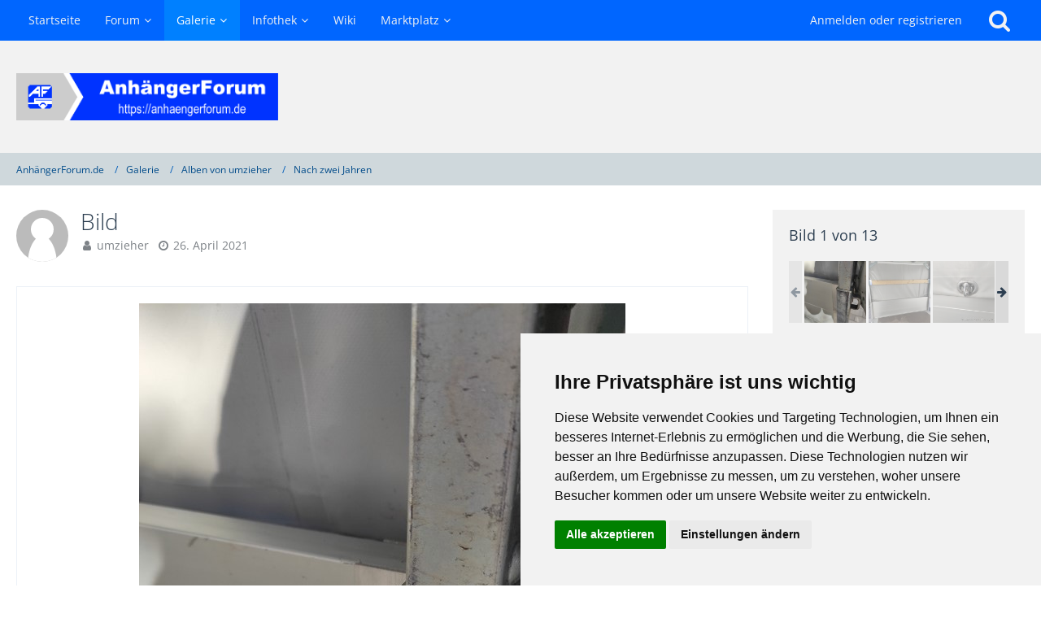

--- FILE ---
content_type: text/html; charset=UTF-8
request_url: https://anhaengerforum.de/gallery/image/3015-bild/
body_size: 11483
content:



<!DOCTYPE html>
<html dir="ltr" lang="de">

<head>
		
	<title>Bild - AnhängerForum.de</title>
	
	<meta charset="utf-8">
<meta name="viewport" content="width=device-width, initial-scale=1">
<meta name="format-detection" content="telephone=no">
<meta name="description" content="ANHÄNGERFORUM &gt; FORENÜBERSICHT | Willkommen im größten deutschsprachigen Forum zum Thema Pkw-Anhänger. Wähle eine Rubrik die dich interessiert.">
<meta property="og:site_name" content="AnhängerForum.de">
<meta property="og:title" content="Bild - AnhängerForum.de">
<meta property="og:url" content="https://anhaengerforum.de/gallery/image/3015-bild/">
<meta property="og:type" content="website">
<meta property="og:image" content="https://anhaengerforum.de/gallery/raw-image/3015-bild/">
<meta property="og:image:width" content="598">
<meta property="og:image:height" content="800">

<!-- Stylesheets -->
<link rel="stylesheet" type="text/css" href="https://anhaengerforum.de/style/style-2.css?m=1758119881"><link rel="preload" href="https://anhaengerforum.de/font/families/Open%20Sans/OpenSans%5Bwdth%2Cwght%5D.woff2?v=1662016065" as="font" crossorigin><link rel="preload" href="https://anhaengerforum.de/font/fontawesome-webfont.woff2?v=4.7.0" as="font" crossorigin type="font/woff2">


<script>
	var SID_ARG_2ND	= '';
	var WCF_PATH = 'https://anhaengerforum.de/';
	var WSC_API_URL = 'https://anhaengerforum.de/gallery/';
	var SECURITY_TOKEN = 'f0a120fc48d945004b70be79ce25626a7dc7465e3cccbc0a39cac90c2bf5b395-lDaRTtiSKxOY12RMtpLmGA==';
	var LANGUAGE_ID = 1;
	var LANGUAGE_USE_INFORMAL_VARIANT = false;
	var TIME_NOW = 1768966397;
	var LAST_UPDATE_TIME = 1662015387;
	var URL_LEGACY_MODE = false;
	var ENABLE_DEBUG_MODE = false;
	var ENABLE_PRODUCTION_DEBUG_MODE = true;
	var ENABLE_DEVELOPER_TOOLS = false;
	var WSC_API_VERSION = 2019;
	
	var REACTION_TYPES = {"2":{"title":"DANKE!","renderedIcon":"<img\n\tsrc=\"https:\/\/anhaengerforum.de\/images\/reaction\/2-danke_64x64.gif\"\n\talt=\"DANKE!\"\n\tclass=\"reactionType\"\n\tdata-reaction-type-id=\"2\"\n>","iconPath":"https:\/\/anhaengerforum.de\/images\/reaction\/2-danke_64x64.gif","showOrder":1,"reactionTypeID":2,"isAssignable":1},"1":{"title":"GEF\u00c4LLT MIR","renderedIcon":"<img\n\tsrc=\"https:\/\/anhaengerforum.de\/images\/reaction\/1-like_64x64.gif\"\n\talt=\"GEF\u00c4LLT MIR\"\n\tclass=\"reactionType\"\n\tdata-reaction-type-id=\"1\"\n>","iconPath":"https:\/\/anhaengerforum.de\/images\/reaction\/1-like_64x64.gif","showOrder":2,"reactionTypeID":1,"isAssignable":1},"6":{"title":"DISLIKE","renderedIcon":"<img\n\tsrc=\"https:\/\/anhaengerforum.de\/images\/reaction\/6-1f44e.png\"\n\talt=\"DISLIKE\"\n\tclass=\"reactionType\"\n\tdata-reaction-type-id=\"6\"\n>","iconPath":"https:\/\/anhaengerforum.de\/images\/reaction\/6-1f44e.png","showOrder":3,"reactionTypeID":6,"isAssignable":0},"4":{"title":"VERWIRREND","renderedIcon":"<img\n\tsrc=\"https:\/\/anhaengerforum.de\/images\/reaction\/4-verwirrend_64x64.gif\"\n\talt=\"VERWIRREND\"\n\tclass=\"reactionType\"\n\tdata-reaction-type-id=\"4\"\n>","iconPath":"https:\/\/anhaengerforum.de\/images\/reaction\/4-verwirrend_64x64.gif","showOrder":4,"reactionTypeID":4,"isAssignable":0},"3":{"title":"LUSTIG","renderedIcon":"<img\n\tsrc=\"https:\/\/anhaengerforum.de\/images\/reaction\/3-lustig_64x64.gif\"\n\talt=\"LUSTIG\"\n\tclass=\"reactionType\"\n\tdata-reaction-type-id=\"3\"\n>","iconPath":"https:\/\/anhaengerforum.de\/images\/reaction\/3-lustig_64x64.gif","showOrder":5,"reactionTypeID":3,"isAssignable":1},"5":{"title":"TRAURIG","renderedIcon":"<img\n\tsrc=\"https:\/\/anhaengerforum.de\/images\/reaction\/5-traurig_64x64.gif\"\n\talt=\"TRAURIG\"\n\tclass=\"reactionType\"\n\tdata-reaction-type-id=\"5\"\n>","iconPath":"https:\/\/anhaengerforum.de\/images\/reaction\/5-traurig_64x64.gif","showOrder":6,"reactionTypeID":5,"isAssignable":0}};
	
	</script>

<script src="https://anhaengerforum.de/js/WoltLabSuite.Core.tiny.min.js?v=1662015387"></script>
<script>
requirejs.config({
	baseUrl: 'https://anhaengerforum.de/js',
	urlArgs: 't=1662015387'
	
});

window.addEventListener('pageshow', function(event) {
	if (event.persisted) {
		window.location.reload();
	}
});

</script>
<script src="https://anhaengerforum.de/js/WoltLabSuite.Gallery.tiny.min.js?v=1662015387"></script>
<script src="https://anhaengerforum.de/js/WoltLabSuite.Forum.tiny.min.js?v=1662015387"></script>
<noscript>
	<style>
		.jsOnly {
			display: none !important;
		}
		
		.noJsOnly {
			display: block !important;
		}
	</style>
</noscript>

<script type="application/ld+json">
{
"@context": "http://schema.org",
"@type": "WebSite",
"url": "https:\/\/anhaengerforum.de\/",
"potentialAction": {
"@type": "SearchAction",
"target": "https:\/\/anhaengerforum.de\/search\/?q={search_term_string}",
"query-input": "required name=search_term_string"
}
}
</script>

<!-- Icons -->
<link rel="apple-touch-icon" sizes="180x180" href="https://anhaengerforum.de/images/style-2/apple-touch-icon.png">
<link rel="manifest" href="https://anhaengerforum.de/images/style-2/manifest.json">
<link rel="shortcut icon" href="https://anhaengerforum.de/images/style-2/favicon.ico">
<meta name="msapplication-config" content="https://anhaengerforum.de/images/style-2/browserconfig.xml">
<meta name="theme-color" content="#f2f2f2">

<!-- Cookie Consent by FreePrivacyPolicy.com https://www.FreePrivacyPolicy.com -->
<script type="text/javascript" src="//www.freeprivacypolicy.com/public/cookie-consent/4.0.0/cookie-consent.js" charset="UTF-8"></script>
<script type="text/javascript" charset="UTF-8">
document.addEventListener('DOMContentLoaded', function () {
cookieconsent.run({"notice_banner_type":"simple","consent_type":"express","palette":"light","language":"de","page_load_consent_levels":["strictly-necessary"],"notice_banner_reject_button_hide":true,"preferences_center_close_button_hide":false,"page_refresh_confirmation_buttons":false,"website_name":"Anhaengerforum.de","website_privacy_policy_url":"https://anhaengerforum.de/datenschutzerklaerung/"});
});
</script>

<!-- Google AdSense -->
<script type="text/plain" cookie-consent="targeting" async src="https://pagead2.googlesyndication.com/pagead/js/adsbygoogle.js?client=ca-pub-7862065333795229"
     crossorigin="anonymous"></script>
<!-- end of Google AdSense-->

<!-- Google Analytics -->
<!-- Google tag (gtag.js) -->
<script type="text/plain" cookie-consent="tracking" async src="https://www.googletagmanager.com/gtag/js?id=G-V0LW1CXLQL"></script>
<script type="text/plain" cookie-consent="tracking">
  window.dataLayer = window.dataLayer || [];
  function gtag(){dataLayer.push(arguments);}
  gtag('js', new Date());

  gtag('config', 'G-V0LW1CXLQL');
</script>
<!-- end of Google Analytics-->
<!-- Instagram -->
<script async defer src="//platform.instagram.com/en_US/embeds.js" type="text/plain" cookie-consent="targeting"></script>
<noscript>Cookie Consent by <a href="https://www.freeprivacypolicy.com/" rel="noopener">Free Privacy Policy Generator</a></noscript>
<!-- End Cookie Consent by FreePrivacyPolicy.com https://www.FreePrivacyPolicy.com -->

<!-- Below is the link that users can use to open Preferences Center to change their preferences. Do not modify the ID parameter. Place it where appropriate, style it as needed. -->


	
			<link rel="canonical" href="https://anhaengerforum.de/gallery/image/3015-bild/">
		
	</head>

<body id="tpl_gallery_image"
	itemscope itemtype="http://schema.org/WebPage" itemid="https://anhaengerforum.de/gallery/image/3015-bild/"	data-template="image" data-application="gallery" data-page-id="104" data-page-identifier="com.woltlab.gallery.Image"		class="">

<span id="top"></span>

<div id="pageContainer" class="pageContainer">
	
	
	<div id="pageHeaderContainer" class="pageHeaderContainer">
	<header id="pageHeader" class="pageHeader">
		<div id="pageHeaderPanel" class="pageHeaderPanel">
			<div class="layoutBoundary">
				<div class="box mainMenu" data-box-identifier="com.woltlab.wcf.MainMenu">
			
		
	<div class="boxContent">
		<nav aria-label="Hauptmenü">
	<ol class="boxMenu">
		
		
					<li class="" data-identifier="com.woltlab.wcf.Dashboard">
				<a href="https://anhaengerforum.de/" class="boxMenuLink">
					<span class="boxMenuLinkTitle">Startseite</span>
									</a>
				
				</li>				
									<li class=" boxMenuHasChildren" data-identifier="com.woltlab.wbb.BoardList">
				<a href="https://anhaengerforum.de/forum/" class="boxMenuLink">
					<span class="boxMenuLinkTitle">Forum</span>
									</a>
				
				<ol class="boxMenuDepth1">				
									<li class="" data-identifier="com.woltlab.wcf.generic36">
				<a href="https://anhaengerforum.de/forum/" class="boxMenuLink">
					<span class="boxMenuLinkTitle">Übersicht aller Foren</span>
									</a>
				
				</li>				
									<li class="" data-identifier="com.woltlab.wcf.generic35">
				<a href="https://anhaengerforum.de/forum/board/36-clubhaus/" class="boxMenuLink">
					<span class="boxMenuLinkTitle">Clubhaus</span>
									</a>
				
				</li>				
									<li class="" data-identifier="com.woltlab.wcf.generic17">
				<a href="https://anhaengerforum.de/category-article-list/5-forum-hilfe/" class="boxMenuLink">
					<span class="boxMenuLinkTitle">Forum-Hilfe</span>
									</a>
				
				</li>				
									<li class="" data-identifier="com.woltlab.wcf.RecentActivityList">
				<a href="https://anhaengerforum.de/recent-activity-list/" class="boxMenuLink">
					<span class="boxMenuLinkTitle">Letzte Aktivitäten</span>
									</a>
				
				</li>				
									</ol></li>									<li class="active boxMenuHasChildren" data-identifier="com.woltlab.gallery.Gallery">
				<a href="https://anhaengerforum.de/gallery/image-list/" class="boxMenuLink" aria-current="page">
					<span class="boxMenuLinkTitle">Galerie</span>
									</a>
				
				<ol class="boxMenuDepth1">				
									<li class="" data-identifier="com.woltlab.gallery.AlbumList">
				<a href="https://anhaengerforum.de/gallery/" class="boxMenuLink">
					<span class="boxMenuLinkTitle">Alben</span>
									</a>
				
				</li>				
									</ol></li>									<li class=" boxMenuHasChildren" data-identifier="com.woltlab.wcf.ArticleList">
				<a href="https://anhaengerforum.de/category-article-list/1-infothek/" class="boxMenuLink">
					<span class="boxMenuLinkTitle">Infothek</span>
									</a>
				
				<ol class="boxMenuDepth1">				
									<li class="" data-identifier="com.woltlab.wcf.generic73">
				<a href="https://anhaengerforum.de/category-article-list/147-fahren-mit-dem-anhaenger/" class="boxMenuLink">
					<span class="boxMenuLinkTitle">Fahren mit dem Anhänger</span>
									</a>
				
				</li>				
									<li class="" data-identifier="com.woltlab.wcf.generic77">
				<a href="https://anhaengerforum.de/category-article-list/151-wartung-und-reparatur/" class="boxMenuLink">
					<span class="boxMenuLinkTitle">Wartung und Reparatur</span>
									</a>
				
				</li>				
									<li class="" data-identifier="com.woltlab.wcf.generic38">
				<a href="https://anhaengerforum.de/category-article-list/7-verzeichnisse/" class="boxMenuLink">
					<span class="boxMenuLinkTitle">Verzeichnisse</span>
									</a>
				
				</li>				
									</ol></li>									<li class="" data-identifier="com.woltlab.wcf.generic15">
				<a href="https://anhaengerforum.de/article/33-anhaengerteile-wiki/" class="boxMenuLink">
					<span class="boxMenuLinkTitle">Wiki</span>
									</a>
				
				</li>				
									<li class=" boxMenuHasChildren" data-identifier="com.woltlab.wcf.generic16">
				<a href="https://anhaengerforum.de/forum/board/19-marktplatz-tauschboerse-kostenlose-private-kleinanzeigen/" class="boxMenuLink">
					<span class="boxMenuLinkTitle">Marktplatz</span>
									</a>
				
				<ol class="boxMenuDepth1">				
									<li class="" data-identifier="com.woltlab.wcf.generic55">
				<a href="https://anhaengerforum.de/forum/board/20-biete/" class="boxMenuLink">
					<span class="boxMenuLinkTitle">Biete</span>
									</a>
				
				</li>				
									<li class="" data-identifier="com.woltlab.wcf.generic63">
				<a href="https://anhaengerforum.de/forum/board/17-suche/" class="boxMenuLink">
					<span class="boxMenuLinkTitle">Suche</span>
									</a>
				
				</li>				
									</ol></li>								
		
	</ol>
</nav>	</div>
</div>				
				<nav id="topMenu" class="userPanel">
		
	<ul class="userPanelItems">
												<!-- login box -->
				<li id="userLogin">
					<a class="loginLink" href="https://anhaengerforum.de/login/">Anmelden oder registrieren</a>
					<div id="loginForm" class="loginForm" style="display: none">
						<form method="post" action="https://anhaengerforum.de/login/">
							<section class="section loginFormLogin">
								<h2 class="sectionTitle">Anmeldung</h2>
								
								<dl>
									<dt><label for="username">Benutzername oder E-Mail-Adresse</label></dt>
									<dd>
										<input type="text" id="username" name="username" value="" required class="long" autocomplete="username">
									</dd>
								</dl>
								
								<dl>
									<dt><label for="password">Kennwort</label></dt>
									<dd>
										<input type="password" id="password" name="password" value="" class="long" autocomplete="current-password">
										<small><a href="https://anhaengerforum.de/lost-password/">Kennwort vergessen</a></small>
									</dd>
								</dl>
								
								
								
								<div class="userLoginButtons">
									<input type="submit" value="Absenden" accesskey="s">
									<input type="hidden" name="url" value="/gallery/image/3015-bild/">
									<input type="hidden" name="t" value="f0a120fc48d945004b70be79ce25626a7dc7465e3cccbc0a39cac90c2bf5b395-lDaRTtiSKxOY12RMtpLmGA==">
								</div>
							</section>
							
															<section class="section loginFormRegister">
									<h2 class="sectionTitle">Registrierung</h2>
									
									<p>Sie haben noch kein Benutzerkonto auf unserer Seite? <a href="https://anhaengerforum.de/register/">Registrieren Sie sich kostenlos</a> und nehmen Sie an unserer Community teil!</p>
									
									<div class="userLoginButtons">
										<a href="https://anhaengerforum.de/register/" class="button loginFormRegisterButton">Benutzerkonto erstellen</a>
									</div>
								</section>
														
							
						</form>
					</div>
					
					</li>
							
								
							
		<!-- page search -->
					<li class="jsOnly">
				<a href="#" id="userPanelSearchButton" class="jsTooltip" title="Suche"><span class="icon icon32 fa-search"></span> <span>Suche</span></a>
			</li>
			</ul>
</nav>
			</div>
		</div>
		
		<div id="pageHeaderFacade" class="pageHeaderFacade">
			<div class="layoutBoundary">
				<div id="pageHeaderLogo" class="pageHeaderLogo">
		
	<a href="https://anhaengerforum.de/">
		<img src="https://anhaengerforum.de/images/style-2/pageLogo-3130582b.png" alt="" class="pageHeaderLogoLarge" height="64" width="1360" loading="eager">
		<img src="https://anhaengerforum.de/images/style-2/pageLogoMobile.png" alt="" class="pageHeaderLogoSmall" height="30" width="168" loading="eager">
		
		
	</a>
</div>
				
					

	
<div id="pageHeaderSearch" class="pageHeaderSearch">
	<form method="post" action="https://anhaengerforum.de/search/">
		<div id="pageHeaderSearchInputContainer" class="pageHeaderSearchInputContainer">
			<div class="pageHeaderSearchType dropdown">
				<a href="#" class="button dropdownToggle"><span class="pageHeaderSearchTypeLabel">Überall</span></a>
				<ul class="dropdownMenu">
					<li><a href="#" data-extended-link="https://anhaengerforum.de/search/" data-object-type="everywhere">Überall</a></li>
					<li class="dropdownDivider"></li>
					
					
					
																		<li><a href="#" data-extended-link="https://anhaengerforum.de/search/?types%5B%5D=com.woltlab.wcf.article" data-object-type="com.woltlab.wcf.article">Infothek / Wiki / Kataloge</a></li>
																																			<li><a href="#" data-extended-link="https://anhaengerforum.de/search/?types%5B%5D=com.woltlab.wbb.post" data-object-type="com.woltlab.wbb.post">Forum / Community</a></li>
																								<li><a href="#" data-extended-link="https://anhaengerforum.de/search/?types%5B%5D=com.woltlab.gallery.image" data-object-type="com.woltlab.gallery.image">Galerie</a></li>
																								<li><a href="#" data-extended-link="https://anhaengerforum.de/search/?types%5B%5D=com.woltlab.wcf.page" data-object-type="com.woltlab.wcf.page">Seiten</a></li>
																
					<li class="dropdownDivider"></li>
					<li><a class="pageHeaderSearchExtendedLink" href="https://anhaengerforum.de/search/">Erweiterte Suche</a></li>
				</ul>
			</div>
			
			<input type="search" name="q" id="pageHeaderSearchInput" class="pageHeaderSearchInput" placeholder="Suchbegriff eingeben" autocomplete="off" value="" required>
			
			<button class="pageHeaderSearchInputButton button" type="submit">
				<span class="icon icon16 fa-search pointer" title="Suche"></span>
			</button>
			
			<div id="pageHeaderSearchParameters"></div>
			
						
			<input type="hidden" name="t" value="f0a120fc48d945004b70be79ce25626a7dc7465e3cccbc0a39cac90c2bf5b395-lDaRTtiSKxOY12RMtpLmGA==">
		</div>
	</form>
</div>

	</div>
		</div>
		
		</header>
	
	
</div>
	
	
	
	
	
	<div class="pageNavigation">
	<div class="layoutBoundary">
			<nav class="breadcrumbs" aria-label="Verlaufsnavigation">
		<ol itemprop="breadcrumb" itemscope itemtype="http://schema.org/BreadcrumbList">
			<li title="AnhängerForum.de" itemprop="itemListElement" itemscope itemtype="http://schema.org/ListItem">
							<a href="https://anhaengerforum.de/" itemprop="item"><span itemprop="name">AnhängerForum.de</span></a>
															<meta itemprop="position" content="1">
																					</li>
														
											<li title="Galerie" itemprop="itemListElement" itemscope itemtype="http://schema.org/ListItem">
							<a href="https://anhaengerforum.de/gallery/image-list/" itemprop="item"><span itemprop="name">Galerie</span></a>
															<meta itemprop="position" content="2">
																					</li>
														
											<li title="Alben von umzieher" itemprop="itemListElement" itemscope itemtype="http://schema.org/ListItem">
							<a href="https://anhaengerforum.de/gallery/user-album-list/17161-umzieher/" itemprop="item"><span itemprop="name">Alben von umzieher</span></a>
															<meta itemprop="position" content="3">
																					</li>
														
											<li title="Nach zwei Jahren" itemprop="itemListElement" itemscope itemtype="http://schema.org/ListItem">
							<a href="https://anhaengerforum.de/gallery/album/155-nach-zwei-jahren/" itemprop="item"><span itemprop="name">Nach zwei Jahren</span></a>
															<meta itemprop="position" content="4">
																					</li>
		</ol>
	</nav>
		
		
	</div>
</div>
	
	
	
	<section id="main" class="main" role="main">
		<div class="layoutBoundary">
			
			
			<div id="content" class="content">
								
																<header class="contentHeader messageGroupContentHeader galleryImageHeadline">
		<div class="contentHeaderIcon">
			<img src="https://anhaengerforum.de/images/avatars/avatar-default.svg" width="64" height="64" alt="" class="userAvatarImage">		</div>
		
		<div class="contentHeaderTitle">
			<h1 class="contentTitle">
				<span>Bild</span>
			</h1>
			<ul class="inlineList contentHeaderMetaData">
				<li>
					<span class="icon icon16 fa-user"></span>
					<a href="https://anhaengerforum.de/user/17161-umzieher/" data-object-id="17161" class="userLink">umzieher</a>				</li>
				
				<li>
					<span class="icon icon16 fa-clock-o"></span>
					<a href="https://anhaengerforum.de/gallery/image/3015-bild/"><time datetime="2021-04-26T19:13:10+02:00" class="datetime" data-timestamp="1619457190" data-date="26. April 2021" data-time="19:13" data-offset="7200">26. April 2021</time></a>
				</li>
			</ul>
		</div>
		
		
	</header>
													
				
				
				


<div class="section galleryImageContainer"
	data-object-id="3015" data-object-type="com.woltlab.gallery.likeableImage" data-user-id="17161">
	<div class="section galleryImage galleryImageHasNextImage" data-object-id="3015" data-is-deleted="0" data-is-disabled="0">
							<a class="galleryNextImageButton jsTooltip" href="https://anhaengerforum.de/gallery/image/3016-bild/" title="Nächstes Bild"><span class="icon icon32 fa-chevron-right"></span></a>
				
									<a class="jsGalleryAlbumImageViewer" data-object-id="155" data-target-image-id="3015" data-disable-slideshow="true">
												<img src="https://anhaengerforum.de/gallery/raw-image/3015-bild/" alt="Bild">							</a>
			</div>
	
	
	
		
			<div class="galleryImageLikesSummery section">
				        	<a href="#" class="reactionSummaryList jsOnly jsTooltip" data-object-type="com.woltlab.gallery.likeableImage" data-object-id="3015" title="Reaktionen auflisten" style="display: none;">
			</a>
		</div>
		
	<div class="section">
		<ul id="imageButtonContainer" class="galleryImageButtons buttonGroup jsImageInlineEditorContainer" data-object-id="3015" data-is-deleted="0" data-is-disabled="0" data-can-delete-image="" data-can-edit-image="" data-can-moderate-image="">
						<li><a href="https://anhaengerforum.de/gallery/image/3015-bild/" class="button jsButtonShare jsOnly" data-link-title="Bild"><span class="icon icon16 fa-share-alt"></span> <span>Teilen</span></a></li>
															
			
		</ul>
	</div>
</div>




	
</div>
				
							
															
				<aside class="sidebar boxesSidebarRight" aria-label="Rechte Seitenleiste" data-show-sidebar="Rechte Sidebar" data-hide-sidebar="Sidebar verbergen">
					<div class="boxContainer">
													
										
				
				
								
												<section class="box gallerySidebarBoxImageNavigation">
			<h2 class="boxTitle">Bild 1 von 13</h2>
			
			<div class="boxContent">
				<ul>
					<li class="galleryNavigationArrow galleryNavigationArrowPrevious"><span class="icon icon16 fa-arrow-left pointer"></span></li>
					<li>
						<ul id="galleryAlbumImageNavigation">
															<li class="active"><a href="https://anhaengerforum.de/gallery/image/3015-bild/" class="jsTooltip" title="Bild"><img src="https://anhaengerforum.de/gallery/userImages/c5/3015-c598b770-tiny.jpg" alt="Bild"></a></li>
															<li><a href="https://anhaengerforum.de/gallery/image/3016-bild/" class="jsTooltip" title="Bild"><img src="https://anhaengerforum.de/gallery/userImages/b7/3016-b72d5ef5-tiny.jpg" alt="Bild"></a></li>
															<li><a href="https://anhaengerforum.de/gallery/image/3017-bild/" class="jsTooltip" title="Bild"><img src="https://anhaengerforum.de/gallery/userImages/47/3017-4786c4a1-tiny.jpg" alt="Bild"></a></li>
															<li><a href="https://anhaengerforum.de/gallery/image/3018-bild/" class="jsTooltip" title="Bild"><img src="https://anhaengerforum.de/gallery/userImages/44/3018-44f12d71-tiny.jpg" alt="Bild"></a></li>
															<li><a href="https://anhaengerforum.de/gallery/image/3019-bild/" class="jsTooltip" title="Bild"><img src="https://anhaengerforum.de/gallery/userImages/c2/3019-c20bd5bf-tiny.jpg" alt="Bild"></a></li>
															<li><a href="https://anhaengerforum.de/gallery/image/3020-bild/" class="jsTooltip" title="Bild"><img src="https://anhaengerforum.de/gallery/userImages/c6/3020-c6147f6c-tiny.jpg" alt="Bild"></a></li>
															<li><a href="https://anhaengerforum.de/gallery/image/3021-bild/" class="jsTooltip" title="Bild"><img src="https://anhaengerforum.de/gallery/userImages/6d/3021-6d5c8eb1-tiny.jpg" alt="Bild"></a></li>
															<li><a href="https://anhaengerforum.de/gallery/image/3022-bild/" class="jsTooltip" title="Bild"><img src="https://anhaengerforum.de/gallery/userImages/63/3022-636f6b0c-tiny.jpg" alt="Bild"></a></li>
															<li><a href="https://anhaengerforum.de/gallery/image/3023-bild/" class="jsTooltip" title="Bild"><img src="https://anhaengerforum.de/gallery/userImages/7b/3023-7ba1ab97-tiny.jpg" alt="Bild"></a></li>
															<li><a href="https://anhaengerforum.de/gallery/image/3024-bild/" class="jsTooltip" title="Bild"><img src="https://anhaengerforum.de/gallery/userImages/1e/3024-1e4deddc-tiny.jpg" alt="Bild"></a></li>
															<li><a href="https://anhaengerforum.de/gallery/image/3025-bild/" class="jsTooltip" title="Bild"><img src="https://anhaengerforum.de/gallery/userImages/dc/3025-dcb3d30d-tiny.jpg" alt="Bild"></a></li>
															<li><a href="https://anhaengerforum.de/gallery/image/3026-bild/" class="jsTooltip" title="Bild"><img src="https://anhaengerforum.de/gallery/userImages/be/3026-bea0f83a-tiny.jpg" alt="Bild"></a></li>
															<li><a href="https://anhaengerforum.de/gallery/image/3028-bild/" class="jsTooltip" title="Bild"><img src="https://anhaengerforum.de/gallery/userImages/27/3028-27ddce25-tiny.jpg" alt="Bild"></a></li>
													</ul>
					</li>
					<li class="galleryNavigationArrow galleryNavigationArrowNext"><span class="icon icon16 fa-arrow-right pointer"></span></li>
				</ul>
			</div>
		</section>
		
	<section class="box">
		<h2 class="boxTitle">Informationen</h2>
		
		<div class="boxContent">
			<dl class="plain dataList">
				<dt>Zugriffe</dt>
				<dd>977</dd>
				
								
									<dt>Dateiname</dt>
					<dd>IMG_20210423_173718.jpg</dd>
								
									<dt>Aufnahmedatum</dt>
					<dd><time datetime="2021-04-23T15:37:18+02:00" class="datetime" data-timestamp="1619185038" data-date="23. April 2021" data-time="15:37" data-offset="7200">23. April 2021</time></dd>
								
				<dt>Datum hochgeladen</dt>
				<dd><time datetime="2021-04-26T19:13:10+02:00" class="datetime" data-timestamp="1619457190" data-date="26. April 2021" data-time="19:13" data-offset="7200">26. April 2021</time></dd>
				
									<dt>Bildmaße</dt>
					<dd>598 &times; 800</dd>
								
									<dt>Dateigröße</dt>
					<dd>84,8 kB</dd>
								
								
								
														
										
										
										
										
													
				
			</dl>
		</div>
	</section>
	
			<section class="box">
			<h2 class="boxTitle">Kategorien</h2>
			
			<div class="boxContent">
				<ul>
																		<li><a href="https://anhaengerforum.de/gallery/category-image-list/128-hochlader/" class="jsTooltip" title="Bilder und Videos aus der Kategorie „Hochlader“">Hochlader</a></li>
															</ul>
			</div>
		</section>
		
		
		
		
	
								
								
								
						
											</div>
				</aside>
					</div>
	</section>
	
	
	
	
	
	<footer id="pageFooter" class="pageFooter">
		
						
			<div class="boxesFooter">
			<div class="layoutBoundary">
													<div class="boxContainer">
						<div class="box boxWithImage" data-box-identifier="com.woltlab.wcf.genericBox58">
				<div class="boxImage">
							<a href="http://www.trailer.one"><img src="https://anhaengerforum.de/media/106-banner-anhaengerforum-1360-290-png/" alt="trailer.one_herobanner" title="T1_Hero" /></a>
					</div>
		
		
	<div class="boxContent">
		<!-- Footer -->	</div>
</div>															<div class="box" data-box-identifier="com.woltlab.wcf.FooterMenu">
			
		
	<div class="boxContent">
		<nav aria-label="Footer-Menü">
	<ol class="boxMenu">
		
		
					<li class="" data-identifier="com.woltlab.wcf.PrivacyPolicy">
				<a href="https://anhaengerforum.de/datenschutzerklaerung/" class="boxMenuLink">
					<span class="boxMenuLinkTitle">Datenschutzerklärung</span>
									</a>
				
				</li>				
									<li class="" data-identifier="com.woltlab.wcf.generic70">
				<a href="https://anhaengerforum.de/nutzungsbedingungen/" class="boxMenuLink">
					<span class="boxMenuLinkTitle">Nutzungsbedingungen</span>
									</a>
				
				</li>				
									<li class="" data-identifier="com.woltlab.wcf.generic71">
				<a href="https://anhaengerforum.de/regeln-zur-forennutzung/" class="boxMenuLink">
					<span class="boxMenuLinkTitle">Forumregeln</span>
									</a>
				
				</li>				
									<li class="" data-identifier="com.woltlab.wcf.LegalNotice">
				<a href="https://anhaengerforum.de/imprint/" class="boxMenuLink">
					<span class="boxMenuLinkTitle">Impressum</span>
									</a>
				
				</li>				
																	
		
	</ol>
</nav>	</div>
</div>
					</div>
				
			</div>
		</div>
		
			<div id="pageFooterCopyright" class="pageFooterCopyright">
			<div class="layoutBoundary">
				<div class="copyright">Das AnhängerForum.de wird betrieben von der herwig ventures GmbH & Co. KG</div>
			</div>
		</div>
	
</footer>
</div>

<div id="pageMainMenuMobile" class="pageMainMenuMobile menuOverlayMobile" data-page-logo="https://anhaengerforum.de/images/style-2/pageLogo-3130582b.png">
	<ol class="menuOverlayItemList" data-title="Menü">
		
		
		<li class="menuOverlayTitle">Navigation</li>
					
			<li class="menuOverlayItem" data-mobile-identifier="com.woltlab.wcf.Dashboard">
								<a href="https://anhaengerforum.de/" class="menuOverlayItemLink">
					<span class="menuOverlayItemTitle">Startseite</span>
									</a>
				
				</li>					
									
			<li class="menuOverlayItem" data-mobile-identifier="com.woltlab.wbb.BoardList">
								<a href="https://anhaengerforum.de/forum/" class="menuOverlayItemLink">
					<span class="menuOverlayItemTitle">Forum</span>
									</a>
				
				<ol class="menuOverlayItemList">					
									
			<li class="menuOverlayItem" data-mobile-identifier="com.woltlab.wcf.generic36">
								<a href="https://anhaengerforum.de/forum/" class="menuOverlayItemLink">
					<span class="menuOverlayItemTitle">Übersicht aller Foren</span>
									</a>
				
				</li>					
									
			<li class="menuOverlayItem" data-mobile-identifier="com.woltlab.wcf.generic35">
								<a href="https://anhaengerforum.de/forum/board/36-clubhaus/" class="menuOverlayItemLink">
					<span class="menuOverlayItemTitle">Clubhaus</span>
									</a>
				
				</li>					
									
			<li class="menuOverlayItem" data-mobile-identifier="com.woltlab.wcf.generic17">
								<a href="https://anhaengerforum.de/category-article-list/5-forum-hilfe/" class="menuOverlayItemLink">
					<span class="menuOverlayItemTitle">Forum-Hilfe</span>
									</a>
				
				</li>					
									
			<li class="menuOverlayItem" data-mobile-identifier="com.woltlab.wcf.RecentActivityList">
								<a href="https://anhaengerforum.de/recent-activity-list/" class="menuOverlayItemLink">
					<span class="menuOverlayItemTitle">Letzte Aktivitäten</span>
									</a>
				
				</li>					
									</ol></li>									
			<li class="menuOverlayItem" data-mobile-identifier="com.woltlab.gallery.Gallery">
								<a href="https://anhaengerforum.de/gallery/image-list/" class="menuOverlayItemLink active">
					<span class="menuOverlayItemTitle">Galerie</span>
									</a>
				
				<ol class="menuOverlayItemList">					
									
			<li class="menuOverlayItem" data-mobile-identifier="com.woltlab.gallery.AlbumList">
								<a href="https://anhaengerforum.de/gallery/" class="menuOverlayItemLink">
					<span class="menuOverlayItemTitle">Alben</span>
									</a>
				
				</li>					
									</ol></li>									
			<li class="menuOverlayItem" data-mobile-identifier="com.woltlab.wcf.ArticleList">
								<a href="https://anhaengerforum.de/category-article-list/1-infothek/" class="menuOverlayItemLink">
					<span class="menuOverlayItemTitle">Infothek</span>
									</a>
				
				<ol class="menuOverlayItemList">					
									
			<li class="menuOverlayItem" data-mobile-identifier="com.woltlab.wcf.generic73">
								<a href="https://anhaengerforum.de/category-article-list/147-fahren-mit-dem-anhaenger/" class="menuOverlayItemLink">
					<span class="menuOverlayItemTitle">Fahren mit dem Anhänger</span>
									</a>
				
				</li>					
									
			<li class="menuOverlayItem" data-mobile-identifier="com.woltlab.wcf.generic77">
								<a href="https://anhaengerforum.de/category-article-list/151-wartung-und-reparatur/" class="menuOverlayItemLink">
					<span class="menuOverlayItemTitle">Wartung und Reparatur</span>
									</a>
				
				</li>					
									
			<li class="menuOverlayItem" data-mobile-identifier="com.woltlab.wcf.generic38">
								<a href="https://anhaengerforum.de/category-article-list/7-verzeichnisse/" class="menuOverlayItemLink">
					<span class="menuOverlayItemTitle">Verzeichnisse</span>
									</a>
				
				</li>					
									</ol></li>									
			<li class="menuOverlayItem" data-mobile-identifier="com.woltlab.wcf.generic15">
								<a href="https://anhaengerforum.de/article/33-anhaengerteile-wiki/" class="menuOverlayItemLink">
					<span class="menuOverlayItemTitle">Wiki</span>
									</a>
				
				</li>					
									
			<li class="menuOverlayItem" data-mobile-identifier="com.woltlab.wcf.generic16">
								<a href="https://anhaengerforum.de/forum/board/19-marktplatz-tauschboerse-kostenlose-private-kleinanzeigen/" class="menuOverlayItemLink">
					<span class="menuOverlayItemTitle">Marktplatz</span>
									</a>
				
				<ol class="menuOverlayItemList">					
									
			<li class="menuOverlayItem" data-mobile-identifier="com.woltlab.wcf.generic55">
								<a href="https://anhaengerforum.de/forum/board/20-biete/" class="menuOverlayItemLink">
					<span class="menuOverlayItemTitle">Biete</span>
									</a>
				
				</li>					
									
			<li class="menuOverlayItem" data-mobile-identifier="com.woltlab.wcf.generic63">
								<a href="https://anhaengerforum.de/forum/board/17-suche/" class="menuOverlayItemLink">
					<span class="menuOverlayItemTitle">Suche</span>
									</a>
				
				</li>					
									</ol></li>						
                							<li class="menuOverlayItemSpacer"></li>
				<li class="menuOverlayItem" data-mobile-identifier="com.woltlab.wcf.PrivacyPolicy">
			                                							<a href="https://anhaengerforum.de/datenschutzerklaerung/" class="menuOverlayItemLink">
								<span class="menuOverlayItemTitle">Datenschutzerklärung</span>
			                                        							</a>
			
			                                </li>			
			                                			                			                        
						<li class="menuOverlayItem" data-mobile-identifier="com.woltlab.wcf.generic70">
			                                							<a href="https://anhaengerforum.de/nutzungsbedingungen/" class="menuOverlayItemLink">
								<span class="menuOverlayItemTitle">Nutzungsbedingungen</span>
			                                        							</a>
			
			                                </li>			
			                                			                			                        
						<li class="menuOverlayItem" data-mobile-identifier="com.woltlab.wcf.generic71">
			                                							<a href="https://anhaengerforum.de/regeln-zur-forennutzung/" class="menuOverlayItemLink">
								<span class="menuOverlayItemTitle">Forumregeln</span>
			                                        							</a>
			
			                                </li>			
			                                			                			                        
						<li class="menuOverlayItem" data-mobile-identifier="com.woltlab.wcf.LegalNotice">
			                                							<a href="https://anhaengerforum.de/imprint/" class="menuOverlayItemLink" target="_blank">
								<span class="menuOverlayItemTitle">Impressum</span>
			                                        							</a>
			
			                                </li>
			
		
		<li class="menuOverlayItemSpacer"></li>
		<li class="menuOverlayItem" data-more="com.woltlab.wcf.search">
			<a href="#" class="menuOverlayItemLink box24">
				<span class="icon icon24 fa-search"></span>
				<span class="menuOverlayItemTitle">Suche</span>
			</a>
		</li>
		<li class="menuOverlayTitle" id="pageMainMenuMobilePageOptionsTitle">Optionen</li>
		
		
		
					<li class="menuOverlayTitle">Aktueller Ort</li>
			<li class="menuOverlayItem">
							<a href="https://anhaengerforum.de/" class="menuOverlayItemLink">
								<span class="box24">
									<span class="icon icon24 fa-home"></span>
									<span class="menuOverlayItemTitle">AnhängerForum.de</span>
								</span>
							</a>
						</li>
																				
											<li class="menuOverlayItem">
							<a href="https://anhaengerforum.de/gallery/image-list/" class="menuOverlayItemLink">
								<span style="padding-left: 20px"  class="box24">
									<span class="icon icon24 fa-caret-right"></span>
									<span class="menuOverlayItemTitle">Galerie</span>
								</span>
							</a>
						</li>
																				
											<li class="menuOverlayItem">
							<a href="https://anhaengerforum.de/gallery/user-album-list/17161-umzieher/" class="menuOverlayItemLink">
								<span style="padding-left: 40px"  class="box24">
									<span class="icon icon24 fa-caret-right"></span>
									<span class="menuOverlayItemTitle">Alben von umzieher</span>
								</span>
							</a>
						</li>
																				
											<li class="menuOverlayItem">
							<a href="https://anhaengerforum.de/gallery/album/155-nach-zwei-jahren/" class="menuOverlayItemLink">
								<span style="padding-left: 60px"  class="box24">
									<span class="icon icon24 fa-caret-right"></span>
									<span class="menuOverlayItemTitle">Nach zwei Jahren</span>
								</span>
							</a>
						</li>
		
		
		
	</ol>
</div>


<div id="pageUserMenuMobile" class="pageUserMenuMobile menuOverlayMobile" data-page-logo="https://anhaengerforum.de/images/style-2/pageLogo-3130582b.png">
	<ol class="menuOverlayItemList" data-title="Benutzer-Menü">
		
		
					
			<li class="menuOverlayTitle">Benutzer-Menü</li>
							<li class="menuOverlayItem" data-more="com.woltlab.wcf.login">
					<a href="#" class="menuOverlayItemLink box24">
						<span class="icon icon24 fa-sign-in"></span>
						<span class="menuOverlayItemTitle">Anmelden oder registrieren</span>
					</a>
				</li>
						
			
			
							
		
	</ol>
</div>



<div class="pageFooterStickyNotice">
		
	
	
	<noscript>
		<div class="info" role="status">
			<div class="layoutBoundary">
				<span class="javascriptDisabledWarningText">In Ihrem Webbrowser ist JavaScript deaktiviert. Um alle Funktionen dieser Website nutzen zu können, muss JavaScript aktiviert sein.</span>
			</div>
		</div>	
	</noscript>
</div>

<script>
	require(['Language', 'WoltLabSuite/Core/BootstrapFrontend', 'User'], function(Language, BootstrapFrontend, User) {
		Language.addObject({
			'__days': [ 'Sonntag', 'Montag', 'Dienstag', 'Mittwoch', 'Donnerstag', 'Freitag', 'Samstag' ],
			'__daysShort': [ 'So', 'Mo', 'Di', 'Mi', 'Do', 'Fr', 'Sa' ],
			'__months': [ 'Januar', 'Februar', 'März', 'April', 'Mai', 'Juni', 'Juli', 'August', 'September', 'Oktober', 'November', 'Dezember' ], 
			'__monthsShort': [ 'Jan', 'Feb', 'Mrz', 'Apr', 'Mai', 'Jun', 'Jul', 'Aug', 'Sep', 'Okt', 'Nov', 'Dez' ],
			'wcf.clipboard.item.unmarkAll': 'Demarkieren',
			'wcf.clipboard.item.markAll': 'Alle Elemente markieren',
			'wcf.clipboard.item.mark': 'Element markieren',
			'wcf.date.relative.now': 'Vor einem Moment',
			'wcf.date.relative.minutes': 'Vor {if $minutes > 1}{#$minutes} Minuten{else}einer Minute{\/if}',
			'wcf.date.relative.hours': 'Vor {if $hours > 1}{#$hours} Stunden{else}einer Stunde{\/if}',
			'wcf.date.relative.pastDays': '{if $days > 1}{$day}{else}Gestern{\/if}, {$time}',
			'wcf.date.dateFormat': 'j. F Y',
			'wcf.date.dateTimeFormat': '%date%, %time%',
			'wcf.date.shortDateTimeFormat': '%date%',
			'wcf.date.hour': 'Stunde',
			'wcf.date.minute': 'Minute',
			'wcf.date.timeFormat': 'H:i',
			'wcf.date.firstDayOfTheWeek': '1',
			'wcf.global.button.add': 'Hinzufügen',
			'wcf.global.button.cancel': 'Abbrechen',
			'wcf.global.button.close': 'Schließen',
			'wcf.global.button.collapsible': 'Auf- und Zuklappen',
			'wcf.global.button.delete': 'Löschen',
			'wcf.button.delete.confirmMessage': '{if LANGUAGE_USE_INFORMAL_VARIANT}Willst du{else}Wollen Sie{\/if} <span class=\"confirmationObject\">{$objectTitle}<\/span> wirklich löschen?',
			'wcf.global.button.disable': 'Deaktivieren',
			'wcf.global.button.disabledI18n': 'einsprachig',
			'wcf.global.button.edit': 'Bearbeiten',
			'wcf.global.button.enable': 'Aktivieren',
			'wcf.global.button.hide': 'Ausblenden',
			'wcf.global.button.insert': 'Einfügen',
			'wcf.global.button.next': 'Weiter »',
			'wcf.global.button.preview': 'Vorschau',
			'wcf.global.button.reset': 'Zurücksetzen',
			'wcf.global.button.save': 'Speichern',
			'wcf.global.button.search': 'Suche',
			'wcf.global.button.submit': 'Absenden',
			'wcf.global.button.upload': 'Hochladen',
			'wcf.global.confirmation.cancel': 'Abbrechen',
			'wcf.global.confirmation.confirm': 'OK',
			'wcf.global.confirmation.title': 'Bestätigung erforderlich',
			'wcf.global.decimalPoint': ',',
			'wcf.global.error.timeout': 'Keine Antwort vom Server erhalten, Anfrage wurde abgebrochen.',
			'wcf.global.form.error.empty': 'Bitte füllen Sie dieses Eingabefeld aus.',
			'wcf.global.form.error.greaterThan': 'Der eingegebene Wert muss größer sein als {#$greaterThan}.',
			'wcf.global.form.error.lessThan': 'Der eingegebene Wert muss kleiner sein als {#$lessThan}.',
			'wcf.global.form.error.multilingual': 'Bitte füllen Sie dieses Eingabefeld für jede Sprache aus.',
			'wcf.global.form.input.maxItems': 'Maximale Anzahl erreicht',
			'wcf.global.language.noSelection': 'Keine Auswahl',
			'wcf.global.loading': 'Lädt …',
			'wcf.global.noSelection': '(Keine Auswahl)',
			'wcf.global.select': 'Auswählen',
			'wcf.page.jumpTo': 'Gehe zu Seite',
			'wcf.page.jumpTo.description': 'Geben Sie einen Wert zwischen „1“ und „#pages#“ ein.',
			'wcf.global.page.pagination': 'Navigation',
			'wcf.global.page.next': 'Nächste Seite',
			'wcf.global.page.previous': 'Vorherige Seite',
			'wcf.global.pageDirection': 'ltr',
			'wcf.global.reason': 'Begründung',
			'wcf.global.scrollUp': 'Zum Seitenanfang',
			'wcf.global.success': 'Die Aktion wurde erfolgreich ausgeführt.',
			'wcf.global.success.add': 'Der Eintrag wurde gespeichert.',
			'wcf.global.success.edit': 'Die Änderungen wurden gespeichert.',
			'wcf.global.thousandsSeparator': '.',
			'wcf.page.pagePosition': 'Seite {#$pageNo} von {#$pages}',
			'wcf.style.changeStyle': 'Stil ändern',
			'wcf.user.activityPoint': 'Punkte',
			'wcf.user.panel.markAllAsRead': 'Alle als gelesen markieren',
			'wcf.user.panel.markAsRead': 'Als gelesen markieren',
			'wcf.user.panel.settings': 'Einstellungen',
			'wcf.user.panel.showAll': 'Alle anzeigen',
			'wcf.menu.page': 'Menü',
			'wcf.menu.user': 'Benutzer-Menü',
			'wcf.global.button.showMenu': 'Menü anzeigen',
			'wcf.global.button.hideMenu': 'Menü verbergen',
			'wcf.date.datePicker': 'Datumsauswahl',
			'wcf.date.datePicker.previousMonth': 'Vorheriger Monat',
			'wcf.date.datePicker.nextMonth': 'Nächster Monat',
			'wcf.date.datePicker.month': 'Monat',
			'wcf.date.datePicker.year': 'Jahr',
			'wcf.date.datePicker.hour': 'Stunde',
			'wcf.date.datePicker.minute': 'Minute',
			'wcf.global.form.password.button.hide': 'Verbergen',
			'wcf.global.form.password.button.show': 'Anzeigen',
			'wcf.message.share': 'Teilen',
			'wcf.message.share.facebook': 'Facebook',
			'wcf.message.share.twitter': 'Twitter',
			'wcf.message.share.reddit': 'Reddit',
			'wcf.message.share.whatsApp': 'WhatsApp',
			'wcf.message.share.linkedIn': 'LinkedIn',
			'wcf.message.share.pinterest': 'Pinterest',
			'wcf.message.share.xing': 'XING',
			'wcf.message.share.permalink': 'Permalink',
			'wcf.message.share.permalink.bbcode': 'BBCode',
			'wcf.message.share.permalink.html': 'HTML',
			'wcf.message.share.socialMedia': 'Social Media',
			'wcf.message.share.copy': 'Code kopieren',
			'wcf.message.share.copy.success': 'Der Code wurde erfolgreich kopiert.',
			'wcf.message.share.nativeShare': 'Weitere Optionen',
			'wcf.global.button.rss': 'RSS-Feed',
			'wcf.global.rss.copy': 'Link kopieren',
			'wcf.global.rss.copy.success': 'Der Link wurde erfolgreich kopiert.',
			'wcf.global.rss.accessToken.info': 'Der Link zum anonymen RSS-Feed enthält nur Inhalte, auf die Gäste Zugriff haben. Der Link zum personalisierten RSS-Feed enthält alle Inhalte, auf die Sie Zugriff haben.',
			'wcf.global.rss.withoutAccessToken': 'Anonymer RSS-Feed',
			'wcf.global.rss.withAccessToken': 'Personalisierter RSS-Feed'
							,'wcf.like.button.like': 'Gefällt mir',
				'wcf.like.button.dislike': 'Gefällt mir nicht',
				'wcf.like.tooltip': '{if $likes}{#$likes} Like{if $likes != 1}s{\/if}{if $dislikes}, {\/if}{\/if}{if $dislikes}{#$dislikes} Dislike{if $dislikes != 1}s{\/if}{\/if}',
				'wcf.like.summary': '{if $others == 0}{@$users.slice(0, -1).join(\", \")}{if $users.length > 1} und {\/if}{@$users.slice(-1)[0]}{else}{@$users.join(\", \")} und {if $others == 1}einem{else}{#$others}{\/if} weiteren{\/if} gefällt das.',
				'wcf.like.details': 'Details',
				'wcf.reactions.react': 'Reagieren'
						
			
		});
		
		User.init(
			0,
			'',
			''		);
		
		BootstrapFrontend.setup({
			backgroundQueue: {
				url: 'https://anhaengerforum.de/background-queue-perform/',
				force: false			},
			enableUserPopover: false,
			executeCronjobs: false,
						styleChanger: false		});
	});
	
	// prevent jQuery and other libraries from utilizing define()
	__require_define_amd = define.amd;
	define.amd = undefined;
</script>




<script src="https://anhaengerforum.de/js/WCF.Combined.tiny.min.js?v=1662015387"></script>


<script>
	define.amd = __require_define_amd;
	$.holdReady(true);
	
	WCF.User.init(
		0,
		''	);
</script>



<script src="https://anhaengerforum.de/gallery/js/Gallery.tiny.min.js?v=1662015387"></script>

<script src="https://anhaengerforum.de/forum/js/WBB.tiny.min.js?v=1662015387"></script>


<script>
	$(function() {
		WCF.User.Profile.ActivityPointList.init();
		
					require(['WoltLabSuite/Core/Ui/User/Trophy/List'], function (UserTrophyList) {
				new UserTrophyList();
			});
				
		require(['WoltLabSuite/Core/Controller/Popover'], function(ControllerPopover) {
	ControllerPopover.init({
		className: 'wbbTopicLink',
		dboAction: 'wbb\\data\\thread\\ThreadAction',
		identifier: 'com.woltlab.wbb.thread',
		loadCallback: function(objectId, popover, element) {
			var callback = function(data) {
				popover.setContent(
					'com.woltlab.wbb.thread',
					objectId,
					data.returnValues.template
				);
			}.bind(this);
			
			popover.ajaxApi({
				actionName: 'getPopover',
				className: 'wbb\\data\\thread\\ThreadAction',
				objectIDs: [ objectId ],
				parameters: {
					sortOrder: elData(element, 'sort-order') ? elData(element, 'sort-order') : 'ASC'
				}
			}, callback, callback);
		}
	});
	
	// @deprecated 5.3 use `data-object-id` or `anchor` template plugin
	ControllerPopover.init({
		attributeName: 'data-thread-id',
		className: 'wbbTopicLink',
		identifier: 'com.woltlab.wbb.thread.deprecated',
		loadCallback: function(objectId, popover, element) {
			var callback = function(data) {
				popover.setContent(
					'com.woltlab.wbb.thread.deprecated',
					objectId,
					data.returnValues.template
				);
			}.bind(this);
			
			popover.ajaxApi({
				actionName: 'getPopover',
				className: 'wbb\\data\\thread\\ThreadAction',
				objectIDs: [ objectId ],
				parameters: {
					sortOrder: elData(element, 'sort-order') ? elData(element, 'sort-order') : 'ASC'
				}
			}, callback, callback);
		}
	});
	
	ControllerPopover.init({
		className: 'wbbPostLink',
		dboAction: 'wbb\\data\\post\\PostAction',
		identifier: 'com.woltlab.wbb.post'
	});
	
	// @deprecated 5.3 use `data-object-id` or `anchor` template plugin
	ControllerPopover.init({
		attributeName: 'data-post-id',
		className: 'wbbPostLink',
		dboAction: 'wbb\\data\\post\\PostAction',
		identifier: 'com.woltlab.wbb.post.deprecated'
	});
});

		
			});
</script>

	
<script>
		var $imageViewer = null;
		$(function() {
			WCF.Language.addObject({
				'wcf.imageViewer.button.enlarge': 'Vollbild-Modus',
				'wcf.imageViewer.button.full': 'Originalversion aufrufen',
				'wcf.imageViewer.seriesIndex': '{literal}{x} von {y}{\/literal}',
				'wcf.imageViewer.counter': '{literal}Bild {x} von {y}{\/literal}',
				'wcf.imageViewer.close': 'Schließen',
				'wcf.imageViewer.enlarge': 'Bild direkt anzeigen',
				'wcf.imageViewer.next': 'Nächstes Bild',
				'wcf.imageViewer.previous': 'Vorheriges Bild'
			});
			
			$imageViewer = new WCF.ImageViewer();
		});
		
		// WCF 2.0 compatibility, dynamically fetch slimbox and initialize it with the request parameters
		$.widget('ui.slimbox', {
			_create: function() {
				var self = this;
				head.load('https://anhaengerforum.de/js/3rdParty/slimbox2.min.js', function() {
					self.element.slimbox(self.options);
				});
			}
		});
	</script>
	
	
<script>
	WCF.Language.addObject({
		
		'wcf.global.error.title': 'Fehlermeldung'
		
		
		
	});
</script>





<script>
	$(function() {
		
		
	});
</script>


<script>
						$(function() {
							WCF.Language.addObject({
								'wcf.user.button.login': 'Anmelden',
								'wcf.user.button.register': 'Registrieren',
								'wcf.user.login': 'Anmeldung'
							});
							WCF.User.QuickLogin.init();
						});
					</script>
				
<script>
		require(['WoltLabSuite/Core/Ui/Search/Page'], function(UiSearchPage) {
			UiSearchPage.init('com.woltlab.gallery.image');
		});
	</script>
			
<script>
			require(['WoltLabSuite/Core/Ui/Page/Header/Fixed'], function(UiPageHeaderFixed) {
				UiPageHeaderFixed.init();
			});
		</script>
	
<script src="https://anhaengerforum.de/js/WCF.Infraction.min.js?v=1662015387"></script>

<script>
	$(function() {
		WCF.Language.addObject({
			'gallery.image.delete': 'Endgültig löschen',
			'gallery.image.delete.confirmMessage': 'Wollen Sie dieses Bild\/Video wirklich löschen?',
			'gallery.image.delete.success': 'Das Bild\/Video wurde gelöscht.',
			'gallery.image.disable': 'Deaktivieren',
			'gallery.image.enable': 'Freischalten',
			'gallery.image.isDeleted': 'Gelöscht',
			'gallery.image.isDisabled': 'Deaktiviert',
			'gallery.image.marker': 'Markierung',
			'gallery.image.restore': 'Wiederherstellen',
			'gallery.image.trash': 'Löschen',
			'gallery.image.trash.confirmMessage': 'Wollen Sie dieses Bild\/Video wirklich löschen?',
			'gallery.image.trash.reason': 'Grund (optional)',
			'gallery.image.share.smallImage': 'kleine Version',
			'gallery.image.share.largeImage': 'große Version',
			'wcf.message.share': 'Teilen',
			'wcf.message.share.permalink': 'Permalink',
			'wcf.message.share.permalink.bbcode': 'BBCode',
			'wcf.message.share.permalink.html': 'HTML',
			'wcf.moderation.report.reportContent': 'Inhalt melden',
			'wcf.moderation.report.success': 'Der Inhalt wurde der Moderation gemeldet.',
			'wcf.infraction.warn': 'Verwarnen',
			'wcf.infraction.warn.success': 'Der Benutzer wurde erfolgreich verwarnt.',
			'wcf.message.bbcode.code.copy': 'Inhalt kopieren'
		});
		
		var $updateHandler = new Gallery.Image.UpdateHandler.Image();
		
		var $inlineEditor = new Gallery.Image.InlineEditor('.jsImageInlineEditorContainer');
		$inlineEditor.setRedirectURL('https://anhaengerforum.de/gallery/image-list/', 'image');
		$inlineEditor.setUpdateHandler($updateHandler);
		
		$inlineEditor.setPermissions({
			canDeleteImage: false,
			canEnableImage: false,
			canRestoreImage: false,
			canTrashImage: false,
			canViewDeletedImage: false		});
		
				
				
		new Gallery.Image.Share(3015, 'https://anhaengerforum.de/gallery/userImages/c5/3015-c598b770-small.jpg', 'https://anhaengerforum.de/gallery/raw-image/3015-bild/');
		
				
					new Gallery.Image.AlbumNavigation();
				
		Gallery.Image.Slideshow.init();
		
			});
	
	require(
		['Language', 'WoltLabSuite/Gallery/Ui/Image/Favorite/Handler', 'WoltLabSuite/Core/Ui/Reaction/Handler'],
		function(Language, UiImageFavoriteHandler, UiReactionHandler) {
			Language.addObject({
				'gallery.image.favorite.add': 'Zu Favoriten hinzufügen',
				'gallery.image.favorite.remove': 'Aus Favoriten entfernen'
			});
			
			new UiReactionHandler('com.woltlab.gallery.likeableImage', {
				// settings
				isSingleItem: true,
				
				// selectors
				containerSelector: '.galleryImageContainer',
				buttonSelector: '#imageButtonContainer .reactButton',
				summaryListSelector: '.galleryImageContainer .galleryImageLikesSummery .reactionSummaryList'
			});
			
			new UiImageFavoriteHandler();
		}
	);
</script>

				
				
				
				
																


<span id="bottom"></span>

</body>
</html>